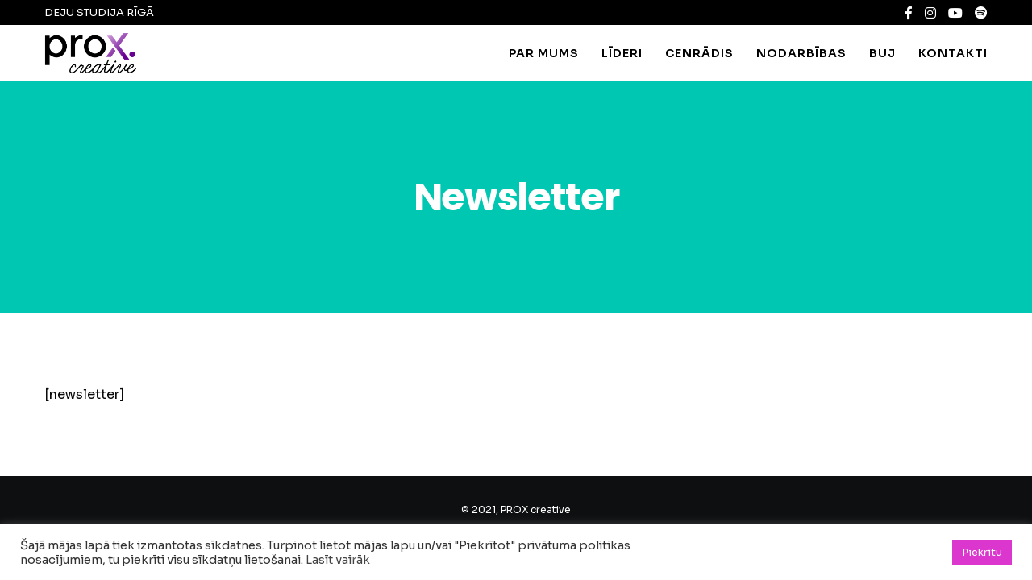

--- FILE ---
content_type: text/html; charset=utf-8
request_url: https://www.google.com/recaptcha/api2/anchor?ar=1&k=6LciQXohAAAAAHY4-1RojB91yN_xzcdOXfR7-02C&co=aHR0cHM6Ly93d3cuZGFuY2Vwcm94LmNvbTo0NDM.&hl=en&v=PoyoqOPhxBO7pBk68S4YbpHZ&size=invisible&anchor-ms=20000&execute-ms=30000&cb=k9nasegelhv8
body_size: 48434
content:
<!DOCTYPE HTML><html dir="ltr" lang="en"><head><meta http-equiv="Content-Type" content="text/html; charset=UTF-8">
<meta http-equiv="X-UA-Compatible" content="IE=edge">
<title>reCAPTCHA</title>
<style type="text/css">
/* cyrillic-ext */
@font-face {
  font-family: 'Roboto';
  font-style: normal;
  font-weight: 400;
  font-stretch: 100%;
  src: url(//fonts.gstatic.com/s/roboto/v48/KFO7CnqEu92Fr1ME7kSn66aGLdTylUAMa3GUBHMdazTgWw.woff2) format('woff2');
  unicode-range: U+0460-052F, U+1C80-1C8A, U+20B4, U+2DE0-2DFF, U+A640-A69F, U+FE2E-FE2F;
}
/* cyrillic */
@font-face {
  font-family: 'Roboto';
  font-style: normal;
  font-weight: 400;
  font-stretch: 100%;
  src: url(//fonts.gstatic.com/s/roboto/v48/KFO7CnqEu92Fr1ME7kSn66aGLdTylUAMa3iUBHMdazTgWw.woff2) format('woff2');
  unicode-range: U+0301, U+0400-045F, U+0490-0491, U+04B0-04B1, U+2116;
}
/* greek-ext */
@font-face {
  font-family: 'Roboto';
  font-style: normal;
  font-weight: 400;
  font-stretch: 100%;
  src: url(//fonts.gstatic.com/s/roboto/v48/KFO7CnqEu92Fr1ME7kSn66aGLdTylUAMa3CUBHMdazTgWw.woff2) format('woff2');
  unicode-range: U+1F00-1FFF;
}
/* greek */
@font-face {
  font-family: 'Roboto';
  font-style: normal;
  font-weight: 400;
  font-stretch: 100%;
  src: url(//fonts.gstatic.com/s/roboto/v48/KFO7CnqEu92Fr1ME7kSn66aGLdTylUAMa3-UBHMdazTgWw.woff2) format('woff2');
  unicode-range: U+0370-0377, U+037A-037F, U+0384-038A, U+038C, U+038E-03A1, U+03A3-03FF;
}
/* math */
@font-face {
  font-family: 'Roboto';
  font-style: normal;
  font-weight: 400;
  font-stretch: 100%;
  src: url(//fonts.gstatic.com/s/roboto/v48/KFO7CnqEu92Fr1ME7kSn66aGLdTylUAMawCUBHMdazTgWw.woff2) format('woff2');
  unicode-range: U+0302-0303, U+0305, U+0307-0308, U+0310, U+0312, U+0315, U+031A, U+0326-0327, U+032C, U+032F-0330, U+0332-0333, U+0338, U+033A, U+0346, U+034D, U+0391-03A1, U+03A3-03A9, U+03B1-03C9, U+03D1, U+03D5-03D6, U+03F0-03F1, U+03F4-03F5, U+2016-2017, U+2034-2038, U+203C, U+2040, U+2043, U+2047, U+2050, U+2057, U+205F, U+2070-2071, U+2074-208E, U+2090-209C, U+20D0-20DC, U+20E1, U+20E5-20EF, U+2100-2112, U+2114-2115, U+2117-2121, U+2123-214F, U+2190, U+2192, U+2194-21AE, U+21B0-21E5, U+21F1-21F2, U+21F4-2211, U+2213-2214, U+2216-22FF, U+2308-230B, U+2310, U+2319, U+231C-2321, U+2336-237A, U+237C, U+2395, U+239B-23B7, U+23D0, U+23DC-23E1, U+2474-2475, U+25AF, U+25B3, U+25B7, U+25BD, U+25C1, U+25CA, U+25CC, U+25FB, U+266D-266F, U+27C0-27FF, U+2900-2AFF, U+2B0E-2B11, U+2B30-2B4C, U+2BFE, U+3030, U+FF5B, U+FF5D, U+1D400-1D7FF, U+1EE00-1EEFF;
}
/* symbols */
@font-face {
  font-family: 'Roboto';
  font-style: normal;
  font-weight: 400;
  font-stretch: 100%;
  src: url(//fonts.gstatic.com/s/roboto/v48/KFO7CnqEu92Fr1ME7kSn66aGLdTylUAMaxKUBHMdazTgWw.woff2) format('woff2');
  unicode-range: U+0001-000C, U+000E-001F, U+007F-009F, U+20DD-20E0, U+20E2-20E4, U+2150-218F, U+2190, U+2192, U+2194-2199, U+21AF, U+21E6-21F0, U+21F3, U+2218-2219, U+2299, U+22C4-22C6, U+2300-243F, U+2440-244A, U+2460-24FF, U+25A0-27BF, U+2800-28FF, U+2921-2922, U+2981, U+29BF, U+29EB, U+2B00-2BFF, U+4DC0-4DFF, U+FFF9-FFFB, U+10140-1018E, U+10190-1019C, U+101A0, U+101D0-101FD, U+102E0-102FB, U+10E60-10E7E, U+1D2C0-1D2D3, U+1D2E0-1D37F, U+1F000-1F0FF, U+1F100-1F1AD, U+1F1E6-1F1FF, U+1F30D-1F30F, U+1F315, U+1F31C, U+1F31E, U+1F320-1F32C, U+1F336, U+1F378, U+1F37D, U+1F382, U+1F393-1F39F, U+1F3A7-1F3A8, U+1F3AC-1F3AF, U+1F3C2, U+1F3C4-1F3C6, U+1F3CA-1F3CE, U+1F3D4-1F3E0, U+1F3ED, U+1F3F1-1F3F3, U+1F3F5-1F3F7, U+1F408, U+1F415, U+1F41F, U+1F426, U+1F43F, U+1F441-1F442, U+1F444, U+1F446-1F449, U+1F44C-1F44E, U+1F453, U+1F46A, U+1F47D, U+1F4A3, U+1F4B0, U+1F4B3, U+1F4B9, U+1F4BB, U+1F4BF, U+1F4C8-1F4CB, U+1F4D6, U+1F4DA, U+1F4DF, U+1F4E3-1F4E6, U+1F4EA-1F4ED, U+1F4F7, U+1F4F9-1F4FB, U+1F4FD-1F4FE, U+1F503, U+1F507-1F50B, U+1F50D, U+1F512-1F513, U+1F53E-1F54A, U+1F54F-1F5FA, U+1F610, U+1F650-1F67F, U+1F687, U+1F68D, U+1F691, U+1F694, U+1F698, U+1F6AD, U+1F6B2, U+1F6B9-1F6BA, U+1F6BC, U+1F6C6-1F6CF, U+1F6D3-1F6D7, U+1F6E0-1F6EA, U+1F6F0-1F6F3, U+1F6F7-1F6FC, U+1F700-1F7FF, U+1F800-1F80B, U+1F810-1F847, U+1F850-1F859, U+1F860-1F887, U+1F890-1F8AD, U+1F8B0-1F8BB, U+1F8C0-1F8C1, U+1F900-1F90B, U+1F93B, U+1F946, U+1F984, U+1F996, U+1F9E9, U+1FA00-1FA6F, U+1FA70-1FA7C, U+1FA80-1FA89, U+1FA8F-1FAC6, U+1FACE-1FADC, U+1FADF-1FAE9, U+1FAF0-1FAF8, U+1FB00-1FBFF;
}
/* vietnamese */
@font-face {
  font-family: 'Roboto';
  font-style: normal;
  font-weight: 400;
  font-stretch: 100%;
  src: url(//fonts.gstatic.com/s/roboto/v48/KFO7CnqEu92Fr1ME7kSn66aGLdTylUAMa3OUBHMdazTgWw.woff2) format('woff2');
  unicode-range: U+0102-0103, U+0110-0111, U+0128-0129, U+0168-0169, U+01A0-01A1, U+01AF-01B0, U+0300-0301, U+0303-0304, U+0308-0309, U+0323, U+0329, U+1EA0-1EF9, U+20AB;
}
/* latin-ext */
@font-face {
  font-family: 'Roboto';
  font-style: normal;
  font-weight: 400;
  font-stretch: 100%;
  src: url(//fonts.gstatic.com/s/roboto/v48/KFO7CnqEu92Fr1ME7kSn66aGLdTylUAMa3KUBHMdazTgWw.woff2) format('woff2');
  unicode-range: U+0100-02BA, U+02BD-02C5, U+02C7-02CC, U+02CE-02D7, U+02DD-02FF, U+0304, U+0308, U+0329, U+1D00-1DBF, U+1E00-1E9F, U+1EF2-1EFF, U+2020, U+20A0-20AB, U+20AD-20C0, U+2113, U+2C60-2C7F, U+A720-A7FF;
}
/* latin */
@font-face {
  font-family: 'Roboto';
  font-style: normal;
  font-weight: 400;
  font-stretch: 100%;
  src: url(//fonts.gstatic.com/s/roboto/v48/KFO7CnqEu92Fr1ME7kSn66aGLdTylUAMa3yUBHMdazQ.woff2) format('woff2');
  unicode-range: U+0000-00FF, U+0131, U+0152-0153, U+02BB-02BC, U+02C6, U+02DA, U+02DC, U+0304, U+0308, U+0329, U+2000-206F, U+20AC, U+2122, U+2191, U+2193, U+2212, U+2215, U+FEFF, U+FFFD;
}
/* cyrillic-ext */
@font-face {
  font-family: 'Roboto';
  font-style: normal;
  font-weight: 500;
  font-stretch: 100%;
  src: url(//fonts.gstatic.com/s/roboto/v48/KFO7CnqEu92Fr1ME7kSn66aGLdTylUAMa3GUBHMdazTgWw.woff2) format('woff2');
  unicode-range: U+0460-052F, U+1C80-1C8A, U+20B4, U+2DE0-2DFF, U+A640-A69F, U+FE2E-FE2F;
}
/* cyrillic */
@font-face {
  font-family: 'Roboto';
  font-style: normal;
  font-weight: 500;
  font-stretch: 100%;
  src: url(//fonts.gstatic.com/s/roboto/v48/KFO7CnqEu92Fr1ME7kSn66aGLdTylUAMa3iUBHMdazTgWw.woff2) format('woff2');
  unicode-range: U+0301, U+0400-045F, U+0490-0491, U+04B0-04B1, U+2116;
}
/* greek-ext */
@font-face {
  font-family: 'Roboto';
  font-style: normal;
  font-weight: 500;
  font-stretch: 100%;
  src: url(//fonts.gstatic.com/s/roboto/v48/KFO7CnqEu92Fr1ME7kSn66aGLdTylUAMa3CUBHMdazTgWw.woff2) format('woff2');
  unicode-range: U+1F00-1FFF;
}
/* greek */
@font-face {
  font-family: 'Roboto';
  font-style: normal;
  font-weight: 500;
  font-stretch: 100%;
  src: url(//fonts.gstatic.com/s/roboto/v48/KFO7CnqEu92Fr1ME7kSn66aGLdTylUAMa3-UBHMdazTgWw.woff2) format('woff2');
  unicode-range: U+0370-0377, U+037A-037F, U+0384-038A, U+038C, U+038E-03A1, U+03A3-03FF;
}
/* math */
@font-face {
  font-family: 'Roboto';
  font-style: normal;
  font-weight: 500;
  font-stretch: 100%;
  src: url(//fonts.gstatic.com/s/roboto/v48/KFO7CnqEu92Fr1ME7kSn66aGLdTylUAMawCUBHMdazTgWw.woff2) format('woff2');
  unicode-range: U+0302-0303, U+0305, U+0307-0308, U+0310, U+0312, U+0315, U+031A, U+0326-0327, U+032C, U+032F-0330, U+0332-0333, U+0338, U+033A, U+0346, U+034D, U+0391-03A1, U+03A3-03A9, U+03B1-03C9, U+03D1, U+03D5-03D6, U+03F0-03F1, U+03F4-03F5, U+2016-2017, U+2034-2038, U+203C, U+2040, U+2043, U+2047, U+2050, U+2057, U+205F, U+2070-2071, U+2074-208E, U+2090-209C, U+20D0-20DC, U+20E1, U+20E5-20EF, U+2100-2112, U+2114-2115, U+2117-2121, U+2123-214F, U+2190, U+2192, U+2194-21AE, U+21B0-21E5, U+21F1-21F2, U+21F4-2211, U+2213-2214, U+2216-22FF, U+2308-230B, U+2310, U+2319, U+231C-2321, U+2336-237A, U+237C, U+2395, U+239B-23B7, U+23D0, U+23DC-23E1, U+2474-2475, U+25AF, U+25B3, U+25B7, U+25BD, U+25C1, U+25CA, U+25CC, U+25FB, U+266D-266F, U+27C0-27FF, U+2900-2AFF, U+2B0E-2B11, U+2B30-2B4C, U+2BFE, U+3030, U+FF5B, U+FF5D, U+1D400-1D7FF, U+1EE00-1EEFF;
}
/* symbols */
@font-face {
  font-family: 'Roboto';
  font-style: normal;
  font-weight: 500;
  font-stretch: 100%;
  src: url(//fonts.gstatic.com/s/roboto/v48/KFO7CnqEu92Fr1ME7kSn66aGLdTylUAMaxKUBHMdazTgWw.woff2) format('woff2');
  unicode-range: U+0001-000C, U+000E-001F, U+007F-009F, U+20DD-20E0, U+20E2-20E4, U+2150-218F, U+2190, U+2192, U+2194-2199, U+21AF, U+21E6-21F0, U+21F3, U+2218-2219, U+2299, U+22C4-22C6, U+2300-243F, U+2440-244A, U+2460-24FF, U+25A0-27BF, U+2800-28FF, U+2921-2922, U+2981, U+29BF, U+29EB, U+2B00-2BFF, U+4DC0-4DFF, U+FFF9-FFFB, U+10140-1018E, U+10190-1019C, U+101A0, U+101D0-101FD, U+102E0-102FB, U+10E60-10E7E, U+1D2C0-1D2D3, U+1D2E0-1D37F, U+1F000-1F0FF, U+1F100-1F1AD, U+1F1E6-1F1FF, U+1F30D-1F30F, U+1F315, U+1F31C, U+1F31E, U+1F320-1F32C, U+1F336, U+1F378, U+1F37D, U+1F382, U+1F393-1F39F, U+1F3A7-1F3A8, U+1F3AC-1F3AF, U+1F3C2, U+1F3C4-1F3C6, U+1F3CA-1F3CE, U+1F3D4-1F3E0, U+1F3ED, U+1F3F1-1F3F3, U+1F3F5-1F3F7, U+1F408, U+1F415, U+1F41F, U+1F426, U+1F43F, U+1F441-1F442, U+1F444, U+1F446-1F449, U+1F44C-1F44E, U+1F453, U+1F46A, U+1F47D, U+1F4A3, U+1F4B0, U+1F4B3, U+1F4B9, U+1F4BB, U+1F4BF, U+1F4C8-1F4CB, U+1F4D6, U+1F4DA, U+1F4DF, U+1F4E3-1F4E6, U+1F4EA-1F4ED, U+1F4F7, U+1F4F9-1F4FB, U+1F4FD-1F4FE, U+1F503, U+1F507-1F50B, U+1F50D, U+1F512-1F513, U+1F53E-1F54A, U+1F54F-1F5FA, U+1F610, U+1F650-1F67F, U+1F687, U+1F68D, U+1F691, U+1F694, U+1F698, U+1F6AD, U+1F6B2, U+1F6B9-1F6BA, U+1F6BC, U+1F6C6-1F6CF, U+1F6D3-1F6D7, U+1F6E0-1F6EA, U+1F6F0-1F6F3, U+1F6F7-1F6FC, U+1F700-1F7FF, U+1F800-1F80B, U+1F810-1F847, U+1F850-1F859, U+1F860-1F887, U+1F890-1F8AD, U+1F8B0-1F8BB, U+1F8C0-1F8C1, U+1F900-1F90B, U+1F93B, U+1F946, U+1F984, U+1F996, U+1F9E9, U+1FA00-1FA6F, U+1FA70-1FA7C, U+1FA80-1FA89, U+1FA8F-1FAC6, U+1FACE-1FADC, U+1FADF-1FAE9, U+1FAF0-1FAF8, U+1FB00-1FBFF;
}
/* vietnamese */
@font-face {
  font-family: 'Roboto';
  font-style: normal;
  font-weight: 500;
  font-stretch: 100%;
  src: url(//fonts.gstatic.com/s/roboto/v48/KFO7CnqEu92Fr1ME7kSn66aGLdTylUAMa3OUBHMdazTgWw.woff2) format('woff2');
  unicode-range: U+0102-0103, U+0110-0111, U+0128-0129, U+0168-0169, U+01A0-01A1, U+01AF-01B0, U+0300-0301, U+0303-0304, U+0308-0309, U+0323, U+0329, U+1EA0-1EF9, U+20AB;
}
/* latin-ext */
@font-face {
  font-family: 'Roboto';
  font-style: normal;
  font-weight: 500;
  font-stretch: 100%;
  src: url(//fonts.gstatic.com/s/roboto/v48/KFO7CnqEu92Fr1ME7kSn66aGLdTylUAMa3KUBHMdazTgWw.woff2) format('woff2');
  unicode-range: U+0100-02BA, U+02BD-02C5, U+02C7-02CC, U+02CE-02D7, U+02DD-02FF, U+0304, U+0308, U+0329, U+1D00-1DBF, U+1E00-1E9F, U+1EF2-1EFF, U+2020, U+20A0-20AB, U+20AD-20C0, U+2113, U+2C60-2C7F, U+A720-A7FF;
}
/* latin */
@font-face {
  font-family: 'Roboto';
  font-style: normal;
  font-weight: 500;
  font-stretch: 100%;
  src: url(//fonts.gstatic.com/s/roboto/v48/KFO7CnqEu92Fr1ME7kSn66aGLdTylUAMa3yUBHMdazQ.woff2) format('woff2');
  unicode-range: U+0000-00FF, U+0131, U+0152-0153, U+02BB-02BC, U+02C6, U+02DA, U+02DC, U+0304, U+0308, U+0329, U+2000-206F, U+20AC, U+2122, U+2191, U+2193, U+2212, U+2215, U+FEFF, U+FFFD;
}
/* cyrillic-ext */
@font-face {
  font-family: 'Roboto';
  font-style: normal;
  font-weight: 900;
  font-stretch: 100%;
  src: url(//fonts.gstatic.com/s/roboto/v48/KFO7CnqEu92Fr1ME7kSn66aGLdTylUAMa3GUBHMdazTgWw.woff2) format('woff2');
  unicode-range: U+0460-052F, U+1C80-1C8A, U+20B4, U+2DE0-2DFF, U+A640-A69F, U+FE2E-FE2F;
}
/* cyrillic */
@font-face {
  font-family: 'Roboto';
  font-style: normal;
  font-weight: 900;
  font-stretch: 100%;
  src: url(//fonts.gstatic.com/s/roboto/v48/KFO7CnqEu92Fr1ME7kSn66aGLdTylUAMa3iUBHMdazTgWw.woff2) format('woff2');
  unicode-range: U+0301, U+0400-045F, U+0490-0491, U+04B0-04B1, U+2116;
}
/* greek-ext */
@font-face {
  font-family: 'Roboto';
  font-style: normal;
  font-weight: 900;
  font-stretch: 100%;
  src: url(//fonts.gstatic.com/s/roboto/v48/KFO7CnqEu92Fr1ME7kSn66aGLdTylUAMa3CUBHMdazTgWw.woff2) format('woff2');
  unicode-range: U+1F00-1FFF;
}
/* greek */
@font-face {
  font-family: 'Roboto';
  font-style: normal;
  font-weight: 900;
  font-stretch: 100%;
  src: url(//fonts.gstatic.com/s/roboto/v48/KFO7CnqEu92Fr1ME7kSn66aGLdTylUAMa3-UBHMdazTgWw.woff2) format('woff2');
  unicode-range: U+0370-0377, U+037A-037F, U+0384-038A, U+038C, U+038E-03A1, U+03A3-03FF;
}
/* math */
@font-face {
  font-family: 'Roboto';
  font-style: normal;
  font-weight: 900;
  font-stretch: 100%;
  src: url(//fonts.gstatic.com/s/roboto/v48/KFO7CnqEu92Fr1ME7kSn66aGLdTylUAMawCUBHMdazTgWw.woff2) format('woff2');
  unicode-range: U+0302-0303, U+0305, U+0307-0308, U+0310, U+0312, U+0315, U+031A, U+0326-0327, U+032C, U+032F-0330, U+0332-0333, U+0338, U+033A, U+0346, U+034D, U+0391-03A1, U+03A3-03A9, U+03B1-03C9, U+03D1, U+03D5-03D6, U+03F0-03F1, U+03F4-03F5, U+2016-2017, U+2034-2038, U+203C, U+2040, U+2043, U+2047, U+2050, U+2057, U+205F, U+2070-2071, U+2074-208E, U+2090-209C, U+20D0-20DC, U+20E1, U+20E5-20EF, U+2100-2112, U+2114-2115, U+2117-2121, U+2123-214F, U+2190, U+2192, U+2194-21AE, U+21B0-21E5, U+21F1-21F2, U+21F4-2211, U+2213-2214, U+2216-22FF, U+2308-230B, U+2310, U+2319, U+231C-2321, U+2336-237A, U+237C, U+2395, U+239B-23B7, U+23D0, U+23DC-23E1, U+2474-2475, U+25AF, U+25B3, U+25B7, U+25BD, U+25C1, U+25CA, U+25CC, U+25FB, U+266D-266F, U+27C0-27FF, U+2900-2AFF, U+2B0E-2B11, U+2B30-2B4C, U+2BFE, U+3030, U+FF5B, U+FF5D, U+1D400-1D7FF, U+1EE00-1EEFF;
}
/* symbols */
@font-face {
  font-family: 'Roboto';
  font-style: normal;
  font-weight: 900;
  font-stretch: 100%;
  src: url(//fonts.gstatic.com/s/roboto/v48/KFO7CnqEu92Fr1ME7kSn66aGLdTylUAMaxKUBHMdazTgWw.woff2) format('woff2');
  unicode-range: U+0001-000C, U+000E-001F, U+007F-009F, U+20DD-20E0, U+20E2-20E4, U+2150-218F, U+2190, U+2192, U+2194-2199, U+21AF, U+21E6-21F0, U+21F3, U+2218-2219, U+2299, U+22C4-22C6, U+2300-243F, U+2440-244A, U+2460-24FF, U+25A0-27BF, U+2800-28FF, U+2921-2922, U+2981, U+29BF, U+29EB, U+2B00-2BFF, U+4DC0-4DFF, U+FFF9-FFFB, U+10140-1018E, U+10190-1019C, U+101A0, U+101D0-101FD, U+102E0-102FB, U+10E60-10E7E, U+1D2C0-1D2D3, U+1D2E0-1D37F, U+1F000-1F0FF, U+1F100-1F1AD, U+1F1E6-1F1FF, U+1F30D-1F30F, U+1F315, U+1F31C, U+1F31E, U+1F320-1F32C, U+1F336, U+1F378, U+1F37D, U+1F382, U+1F393-1F39F, U+1F3A7-1F3A8, U+1F3AC-1F3AF, U+1F3C2, U+1F3C4-1F3C6, U+1F3CA-1F3CE, U+1F3D4-1F3E0, U+1F3ED, U+1F3F1-1F3F3, U+1F3F5-1F3F7, U+1F408, U+1F415, U+1F41F, U+1F426, U+1F43F, U+1F441-1F442, U+1F444, U+1F446-1F449, U+1F44C-1F44E, U+1F453, U+1F46A, U+1F47D, U+1F4A3, U+1F4B0, U+1F4B3, U+1F4B9, U+1F4BB, U+1F4BF, U+1F4C8-1F4CB, U+1F4D6, U+1F4DA, U+1F4DF, U+1F4E3-1F4E6, U+1F4EA-1F4ED, U+1F4F7, U+1F4F9-1F4FB, U+1F4FD-1F4FE, U+1F503, U+1F507-1F50B, U+1F50D, U+1F512-1F513, U+1F53E-1F54A, U+1F54F-1F5FA, U+1F610, U+1F650-1F67F, U+1F687, U+1F68D, U+1F691, U+1F694, U+1F698, U+1F6AD, U+1F6B2, U+1F6B9-1F6BA, U+1F6BC, U+1F6C6-1F6CF, U+1F6D3-1F6D7, U+1F6E0-1F6EA, U+1F6F0-1F6F3, U+1F6F7-1F6FC, U+1F700-1F7FF, U+1F800-1F80B, U+1F810-1F847, U+1F850-1F859, U+1F860-1F887, U+1F890-1F8AD, U+1F8B0-1F8BB, U+1F8C0-1F8C1, U+1F900-1F90B, U+1F93B, U+1F946, U+1F984, U+1F996, U+1F9E9, U+1FA00-1FA6F, U+1FA70-1FA7C, U+1FA80-1FA89, U+1FA8F-1FAC6, U+1FACE-1FADC, U+1FADF-1FAE9, U+1FAF0-1FAF8, U+1FB00-1FBFF;
}
/* vietnamese */
@font-face {
  font-family: 'Roboto';
  font-style: normal;
  font-weight: 900;
  font-stretch: 100%;
  src: url(//fonts.gstatic.com/s/roboto/v48/KFO7CnqEu92Fr1ME7kSn66aGLdTylUAMa3OUBHMdazTgWw.woff2) format('woff2');
  unicode-range: U+0102-0103, U+0110-0111, U+0128-0129, U+0168-0169, U+01A0-01A1, U+01AF-01B0, U+0300-0301, U+0303-0304, U+0308-0309, U+0323, U+0329, U+1EA0-1EF9, U+20AB;
}
/* latin-ext */
@font-face {
  font-family: 'Roboto';
  font-style: normal;
  font-weight: 900;
  font-stretch: 100%;
  src: url(//fonts.gstatic.com/s/roboto/v48/KFO7CnqEu92Fr1ME7kSn66aGLdTylUAMa3KUBHMdazTgWw.woff2) format('woff2');
  unicode-range: U+0100-02BA, U+02BD-02C5, U+02C7-02CC, U+02CE-02D7, U+02DD-02FF, U+0304, U+0308, U+0329, U+1D00-1DBF, U+1E00-1E9F, U+1EF2-1EFF, U+2020, U+20A0-20AB, U+20AD-20C0, U+2113, U+2C60-2C7F, U+A720-A7FF;
}
/* latin */
@font-face {
  font-family: 'Roboto';
  font-style: normal;
  font-weight: 900;
  font-stretch: 100%;
  src: url(//fonts.gstatic.com/s/roboto/v48/KFO7CnqEu92Fr1ME7kSn66aGLdTylUAMa3yUBHMdazQ.woff2) format('woff2');
  unicode-range: U+0000-00FF, U+0131, U+0152-0153, U+02BB-02BC, U+02C6, U+02DA, U+02DC, U+0304, U+0308, U+0329, U+2000-206F, U+20AC, U+2122, U+2191, U+2193, U+2212, U+2215, U+FEFF, U+FFFD;
}

</style>
<link rel="stylesheet" type="text/css" href="https://www.gstatic.com/recaptcha/releases/PoyoqOPhxBO7pBk68S4YbpHZ/styles__ltr.css">
<script nonce="tf48AT9Nc2eKz7veaqtFIQ" type="text/javascript">window['__recaptcha_api'] = 'https://www.google.com/recaptcha/api2/';</script>
<script type="text/javascript" src="https://www.gstatic.com/recaptcha/releases/PoyoqOPhxBO7pBk68S4YbpHZ/recaptcha__en.js" nonce="tf48AT9Nc2eKz7veaqtFIQ">
      
    </script></head>
<body><div id="rc-anchor-alert" class="rc-anchor-alert"></div>
<input type="hidden" id="recaptcha-token" value="[base64]">
<script type="text/javascript" nonce="tf48AT9Nc2eKz7veaqtFIQ">
      recaptcha.anchor.Main.init("[\x22ainput\x22,[\x22bgdata\x22,\x22\x22,\[base64]/[base64]/[base64]/[base64]/[base64]/UltsKytdPUU6KEU8MjA0OD9SW2wrK109RT4+NnwxOTI6KChFJjY0NTEyKT09NTUyOTYmJk0rMTxjLmxlbmd0aCYmKGMuY2hhckNvZGVBdChNKzEpJjY0NTEyKT09NTYzMjA/[base64]/[base64]/[base64]/[base64]/[base64]/[base64]/[base64]\x22,\[base64]\\u003d\x22,\x22J8K3HDcrY3szMjstwrDDl3TDtg/CuMOmw6EvwoI2w6zDisKNw61sRMOswqvDu8OECCTCnmbDqsK1wqA8wqYOw4Q/MF7CtWBZw50OfyXCosOpEsO+SHnCul4iIMOawr8RdW8/HcODw4bCug8vwobDosKsw4vDjMO3NxtWX8KSwrzCssOkZD/Cg8OEw5PChCfCgcOywqHCtsKewqJVPhTClsKGUcO3eiLCq8KgwrPClj8OwonDl1wZwrrCswwVwq/CoMKlwoxcw6QVwp3DmcKdSsOewo3DqidYw6sqwr93w5LDqcKtw6ktw7JjKsOaJCzDs0/DosOow7MBw7gQw5wSw4ofTSxFA8KUIsKbwpU7IF7DpxXDicOVQ181EsK+E0xmw4sjw6vDicOqw4DCk8K0BMKFXsOKX0rDl8K2J8Kiw7LCncOSDsOfwqXCl2TDk2/DrTHDuio5LsKIB8O1XwfDgcKLLWYbw4zCnC7CjmkEwq/DvMKcw7Awwq3CuMOLKcKKNMKkEsOGwrMIKz7CqUtHYg7CssOGahEjL8KDwosZwqMlQcOZw5pXw71awpJTVcOCAcK8w7NvVTZuw6FHwoHCucOAW8OjZSXCtMOUw5dyw7/DjcKPYsO9w5PDq8ORwp4+w77Ck8O/BEXDpmwzwqPDhMOHZ2JYScOYC2/DocKewqh2w6vDjMOTwq4GwqTDtFdCw7FgwrcFwqsaSz7CiWnCj2DClFzCqMOIdELCik9RbsK5eCPCjsOWw7AJDDtxYXl8LMOUw7DCkMOGLnjDij4PGk4MYHLCixlLUhcvXQUHQcKUPn3DncO3IMKcwo/DjcKsWE8+RRjCpMOYdcKvw4/Dtk3DgUPDpcOfwrHCjT9YPMKzwqfCgijCsHfCqsKVwrLDmsOKV0lrMHrDiEUbVj9EI8OCwprCq3hxeVZzcBvCvcKccsO5fMOWP8KMP8OjwpRAKgXDusOkHVTDnMKFw5gCBcO/w5d4wpLCpndKwrnDulU4LsOubsOddsOgWlfCu2/Dpytlwq/DuR/CqV8yFVPDkcK2OcOhcS/DrEdqKcKVwrZsMgnCizxLw5pyw6DCncO5wrRTXWzCvh/CvSg3w63Dkj0BwoXDm19nwp/[base64]/DpMKYwphqwpk5wrjCogHCu8ORVsKbw7EvXhc9JcONwoUIw4DCgMOTwqdoJ8KfIMOVH0TDvcKOw5/[base64]/Ch8Kjw7HCmsOWY8KBw5Agwp3ClMKXMmAOZQc9GsKiwrrCgUXDrmPCghprwp48wofCoMOeJ8KtGgHCr10+YMOnwoDCsRxqa1w9wqfCvjpXwoBGZXLDvj3CkmceD8OAw5DDt8KBw5IBU3HDlsO3wqzCqsO/EsOQYsOLYMK/w6vDgATDjyXDmcOwIMK2BDXDoAJAFsO6wo0lEMOSwqMYDMKxw4oMwrltP8K0wqHDicK1YQ98w5HDoMKZLQ/CgmPCqMOGJSrDhCsQBSxIw5HCjGvDqAzDgWQmcWnDjQjDi2p6bi4Vw4bDqsOHbmHDhEFOFTN1ecOAwq/DqRBHw7cww6kBw5EiwqDCjcKTNWnDucOFwo1wwr/DsEgGw58IHnQsak/CqEjCpl1+w4cPR8O5IFEowqHCk8KOwonDhAtRAMOZw4xNV30qwqfCp8K7wrrDhMOEwpjCgMO/w4DCpsKYbGtjwpXDjzFxfRHCv8O+JsKnwoTDpMOww7kVw7nCmMKRw6DCmMKLGTnCsylSwozCsELDtR7DqMO+w5hJUMK1ZMOAIhLChlQaw4PClMK/wqd5w6nCjsKgwqDDvBIYAcOCw6bCjsKTw5JjeMOHXn3CkMOzIznDsMKlcMK5QEJ/Wl1ow5EnelJaScK+b8Kew73DqsKlw5cSC8K7SMKhHxYBNcKAw7DDlkTDtWHDqyrCqHg/RcKTVsOvwoNRwogpw65YBATDhMKQSSfCmMKKf8Khw558w6VrG8KCw7HCkMOVwqrDvjnDjMOIw67CgMKqfk/CvHUrVsKJwpLDhsKTwpF0ByoSDTrCnw1OwoPCqUIJw67CmMOEw5TCh8OswqzDs1jDtsOVw57DqkPCpHbCtsKhNgpvwplrZ3rChsOLw6zCiHXDr3fDmMOPHCBNwocWw7QObgslSlkIWRRbJsKPF8ORG8KJwrLClRfChsOuw4dWRA1TDnnCr18Jw4/[base64]/Cr8OBw54kwqXDl8OrRcKaw4JPwqzCuzUwFcOYw4A+w47CpmDCvlrDqy1PwrZRaG/Ci3TDsiUxwr3Dm8KTTC9Uw4tuD2zCssOpw6jCuRHDgxvDvQvCnMOAwo1vwqM2w5PCryfCp8KtdMK3w5gNIlF2w6YJwpwNVEh3TcKEw55mwqbCuR8bwpLDuFDCh1/ChStLw5rCuMKew7/Ch1Akw5U8w5pXOMO7wo/CnMOawpfCn8KjbUMHwrbChcK3bhLDi8Oiw44Uw6PDp8Kcw7x+cFDDjcORPQHChcKvwr90azRtw71bMcO6w5/CtcOUKnIJwr4zUsOSwrtUJyhfw7lpSn3Dj8O6Vh/DozUxcMO4wqzCgMORw6jDisOaw5tWw7nDjMKOwpJow4vDo8Omw53CvcOVYUsbw6DCosKiw67DrQFMHz1hw4DDiMOiEW3CrlXDusO1ViLCo8KAe8KiwoDDk8Odw6/[base64]/DuBIIwo1bw6svwqzCncKJwoogQMKWYTXCly3CqDzCgwbDi38ww5jDscKqYTEaw5cDP8Orw5UhIMOVAX0kRsKrPsKGTcOSwo7CqlrChm4RMsOyOzbCpMKtwpnDujVDwrp7IMKmPcOAw7nDuB5yw5fCuHBYwrPCu8K8wrfDk8OTwrLChFrCkCZfw4jCvg/CvsK+DkkGw5vDjMKGIFDCm8Ksw7c7VGTDjnjCgsK/wpTDkTNlwrbDsDLClMO1wpQowqMXw5fDviwOFMKLw6zDi3oBM8OaOsK/JE3DgsO3cW/ChMKRw6dowp8oF0LCn8ODwod8QcOxwrB8bcO3WMO9KcOFIjNXw6gbwp4Zw7bDrXrDkT/CrMOdw4TCt8KsacKRwrDDpgTDtcO/XsOBSXY1DDlENMKDwqDCoikvw4TCrFjChSLChEFRwrrDvMKcw7AwOXYiw6zCj1zDnMOReEIow6B5UsKfwr0Yw7Bxw5TDukjDi1B+woM5wrUxwpvDnMKMwoHDlsKCwrsnN8ORw6bCpRHCmcO/E27DpmvCtcK8QhjCrcKrOVzDhsOiw44VMDRFwp/Djk9vVcOcVsOdw5rCvD3CmcOmacOHwrnDpSN5LCLCnw3DhsKEwrRcwqPCgcOcwo3DrCbDtsKvw5jCkTY2wrvCpwPDlcOUMAETWhDDv8OKIwTDs8KNwqByw5fCu2wxw75ww4vCuQnCvMOYw6LCgcOKG8KWAsOtK8OXMsKbw50IdcOxw5/DnWhPTMOaE8KgfsKJGcODHCPChsK8wr0CfCHCjCzDu8Oow5TDkRsdwqdfwqvDrzTCq0RQwp7Di8Kww6jCg0t4w5MYD8KpMsODw4QFU8KIKVYBw47Cmh3DlMKew5Q5LsKoKwg0wpAYw6AMHDfDtS0Hw6IIw4RVw4/Cqn3CvlJBw5nDkjd6CGjCj1hPwrXCoxbDmnHDiMKHbUQpw4TCiyzDtjHDmMO3w5XDiMK/[base64]/K8OxA2jDhEp/B8KoFCYcwrrCqcOMY8OyFSENw7d8O8KaEMKBwrdbwrrCicKFdiMiw4EAwovCmhTCocOkfsOKIRnDiMOrwpxLw6sGw5/Ds2TDghZ3w5gEMD7DuhE1NsOVwprDv3Yfw5PCtMOjdhtzw6zCs8OkwpjDucOFXD57wp4Tw4LCiRA+QjvDuRrDvsOkwrLCqj5/[base64]/DvcOJwrEnw5xcw4fChcOSdQfDpzbCjMOIV2lQwqNJCC7DnMOwMMOjw6N7w4hlw4/[base64]/Dvkx/ZcO7NcOUwp7CgV/CgcO6RMOhGhDCrcK6KMKxw5w/f3sTe8K3ZMOCw4LCicOwwqg2SsKDT8Oow552w6HDgcKkPkLCkRM4w5RCCXZ3w7/DlzjCt8OITkMswqkjC0jDqcObwo7CocKowobCt8K/wo7DmAgPw63Cpi7CpcK0wr9FSinDusKZwoXCocK9w6FgwqvCs08bCzrCmwzDoEB9SW7DgHkjwq/CrVEMN8OUXGdhc8OcwoHDgMO4wrHDmV0UGsKPAMK3JcO/[base64]/w6PDn8ODw7N6GmHDpMKvw4tWwpglwpHCqQxNw4JEwp7DjVh8wphcE1jCmMKKwpk8MHxTwozCisO4D0NXKcOaw5YYw4hbLwxBcMO+wqkDJXFhQDknwr1YfsOFw6xJwocpw5zCocOYwppRMsKKbDTDqMOCw5vCncKVw4ZrNMOveMO/w77CmRJqIcOXw6vDmsKFwodewp/DlT0kSMKvZX82FMOGwpw8HcOje8O/BUHDpnBbPcOrSxvDncOoI3XCtcKCw5nDp8KKGMO8wofDk1rCtsO/w5fDoxXDhG7CqsO6EcOCw7QSSwp2wqscEjsrw5rChcOOw5nDqMKawoLDqcKKwq8BQsKowpjCrMKgw4hibwPDtyUFKllmw5kIw4saw7LCu2bCplVAK1PDh8KcQX/CtAHDk8OoHhXCncK2w7vCh8KFfWJgASEvHsKLwpEECCPCrkR/w7HCnllYw4EAwprDjsOGMsOhw6rDq8KyXGTChMOlAcOOwrV/wpjDgMKKEn7Dim0Ew47DrkoNQ8KDYG9Ww6PCncOYw43DusKDImjDvxZ4CcO/E8OuYcOfw4d+QR3Dp8OPwr7Dj8O8woLCs8Ktw6kDHsKIw5PDmMOSVjTCvcKsY8OhwrFwwqPCosORwrF1E8KsZsK/w6VTwpPCnMKGOSXDlsKhwqXDuCoew5QGQcOrw6dke3vCncKkOlcdw4HCmFliwpTColbCkx/DixLCqxdCwqDDusKZwp7CucOdwoMMRcO0esOxb8KaGWHDssK3JQZZwonCn0ZrwqRZC3gfGGIAw7rChcO6wpvCp8KQwrYNwoY3XRVswqRuLU7CsMOEw7zCmMONw4/DshrDknwpw5/CpsOLB8ONRx/[base64]/[base64]/[base64]/[base64]/KMKmwrDCksKxw6BBw55rw7Y/woAVGsOqwodVESjCq2Qzw43DmTPChMOxwo0FGEPCkmZDwqRGwqYQIMOET8OhwqF5woV7w5lvwqsXUU/[base64]/DjsKpw45pL8K5IsKYWsKST1TChcObTA1BcQg0w65mwrTCh8OBwr8aw5rCgQk6w5bCuMOewo/ClMOxwr/CgsOxAsKMD8KuZGA9DsOZHsKyNcKPwqcEwoV7EwEocsKaw4tvTsOow7rDjMORw7oEHxTCucOFUsOIwqPDsW/CgDQPwooLwpBtwqgdOcOYX8KWw6U+XEPCsHDCqVbCvMOnER9LTxczw67DtgdGBcKawpJ4woEcw5XDvkPDt8K2A8KPXsKHB8KDwpIvwqgmbHs0GWhawpkew581w50xNwfDh8OsLMOhw4Z8w5bCkcKZw4bDqWpOwpLDnsKlYsK5w5LCgcOqNyjCnWTDvsO5wo/[base64]/I8K/wo1iMnfCjMKVf8K2WsKcY1Q0wrMbw7IvQMKkwoDCisK/[base64]/DvsK0UQ7DrBbCtSDCncOuJ8OvT8K1IcOBT8O6LsKCKCx7WxPCsMO8DMO4wo9RKRAEWMO2woBgOsO0J8OwSMK7wrPDoMOowpIIR8OtEnTCjwHCpXzCrH/DvxRtwpZRZW45D8KXwrzDqiTDqDAnwpTCj1/CocK0fsKHwoZfwrrDjcKswpwowqLCtMKcw5xVw5dywq3CiMOfw5zClhDDsjzCvsOSexHCqcKFEcOOwq/[base64]/DuT7DlUg8dwnCjcObwoM+woRSwrDCslLCucO7RMO9wq49MMOnKcKCw4XDkWoQAcObc2LCpTLDqyoEHMOiw7XCr0QsbsKHwoBPKMOFXRfCvcKIM8KpV8O/[base64]/[base64]/CuxpYw6NEWMOgwqAzcsOww5TCpWB5wocdw7JcwoA6wojCsUHCl8KZHwvCuWLDkMOfC0zCucKwYz7CmcOtdx0Dw5DCqiXCpcORV8KFWhnCtMONw4PDu8KHwojDhGxCLSZdRMKkTHhIw79NXsOIwpFPF3Rpw6/DowZLBThtw67DqsO1G8Ogw4lEw5wyw7Vuwr3DkF5NIC4RNWgpLnTDusO1TWlRK0rDrDPDjj3DvsKIYHtSZxMDecKHw57DgWFdfDxpw4rCosOCEMO0wrogdsO6eXoOPQDCnMKvVxPClwg6QsKYwqjDgMKkHMKhWsO9NwjCscOAwr/DsGLDq2RMF8Krwr3DqsOCw7VEw4Ydw53CvU/Di2pOCsOKwoHCs8KjBi9VasKbw51VwqvDmlTCl8KETl0Kw4ctwpVpTcKGbwkSYMOEZcOhw6XCgjxNwq98woHDmmZdwqx5w7zDhcKJfcOSw4DDlCU/[base64]/wpjCjMOswqU2ZA7Cu8KVw7oVw6PCu8ORAsOuXSlXwr/CmcOJw6FlwqjChFvDgzIadMKswrNmN0ofNMOXd8Orwo/Dq8Knw6LDncK9w7RKwpzCq8OjEsOiAMODTznCpMO2wpNNwroUwpgsTgDCoCvCqAxOE8O6C17DusKCCsKjYHXDhcOFFMO5BVzDnsK7JgjDtkvCrcK/[base64]/[base64]/[base64]/CnxR/[base64]/[base64]/Dh8Ozf18jw77CpADCncOlRgzDocOWOMK4wqfCqD/DlcOxDMOwJU3Ds1howpXDm8KhTsOiwqTCk8ORw7vDqRVPw6LCrjxRwpkOwqxEwqDCp8O3IT/Dgwt+WRBUbgNBbsOWwpUXW8OOw7h4wrTDp8OaEMOEwoVBHztbw6lBP0oXw4YuasOPDx4Wwp7DncKpwoU5VsOzOsOfw5jCm8Ofwo1UwoTDs8KJHsKUwp7DpV/[base64]/fF5aDsOjGsOiwonCvEnDj8KpU0LCs8OnQyjDiMOaagEzwoNmwroKwp3DlnvCq8Ohw50QUsOQL8O/G8K9e8OpZcO0Z8KTCcKfwrc0w5w9woYwwopHRMK3Rl7DocK+MXUheRoGOsOhW8KeN8O2wplnQEzCni/CslXDmcK/w6tiSkvCr8KbwoLDocOTwrPDosO7w4FTZsKrB0kAwqzChcOPaFbCuFNvNsKbGWXCpcKiwrJZSsK+wrt2woPDksKsPUs4w4rCtcO8MR42w5TCll7DiUDCsMKHC8OvDiIQw5HDh37DpSTCrBw+w7ZfFMOYwq/DkDNHw7ZUwq4lGMOuw4ETQizCvz7CiMKjwrJQccKLw7dBwrZDw7xdwqpSwqMlwpzCo8KXFgTCsGBIw54OwpPDmWnDnW50w5NEwoBLwqwow5/DnnoTL8OvBsOUw6fCm8K3w7J7woLCosOtwqDDvnx1wrwIw6fCvTjDpizDlwfCt1bCtcOAw4/DqcOdHHRrwqEFwprCnn/ChMKdw6PDmRsEflnDosOiVVE6BMKHVQcRwpzDvh/CusKvL1jCl8OKEMORw5LCtMOhw6TDncKlwobCt0pew7oqIcKrw5cmwplhwp7Cll3Dk8O4XhHCs8OTWyjDhsOGUU9kAsO4T8KwwoPCjMOvw7HDvW4jNF7Dg8KJwpFdw4TDt2rCu8Kcw63DgMK3wo8xw7vDvMK+WyPCkywHERnDihBEw7NHHw7DpA/CiMKufBrDu8Kawq8vLiRBPMOqMMKxw73DpMKXwqHCmlQHRG7DlMO5KcKjwpZfeVLCr8KZwqnDkwIrHjTCpsOJVMKhwq/CjGtqwqxYwqbCnMOwbMOuw6/CmFzDkx0+w6/DmD5mwrvDu8KJwpnCo8K6GcObwrHComzCgk7DhU10w4HDtlbCtcKOAF4qQcOGw7LDsw5DCzHDtcOhIsKawo7DvwTDscOvccO0UXoPZcOTTMOabhpvc8OsIsONwq/DmcKgw5bDkxpjw4xhw43DtMOSKMKXXcKlA8OgFMK5YsOqw5LCoFDClG7Ct3t4EcORw7HCncOrw7nDlcKiYMKewoXDmxNmCnDCo3rDnhF1WsKUw6XDtjDCtlAZPsOQwo9BwpVpWizCjlQwQ8KEw5/Dn8Ouw5h0asKeGMK9w717woADwqDDgMKYwrdYGxHCjMKcwohTwrgQH8K8ScKBw5/DijcJVcOAP8KMw7rDqMOfahEzwpDDvSXCui3CsR45EkEcTQDDicOQRAwRwpjDs3DCgVzDq8Kgwr7DrMO3UT3CjiPCohFXTE3Cl1TCugjCgsOpShrDhcK7wrnDiEB7wpYCw4LClUnCq8KEEsKwwojDt8OlwqbCvCZhw6HDoAR+w5zCrsO7woTCgUh/[base64]/[base64]/DpxLDtnB/EVQWw7LCiwV7wr9mwpNRw6djP8KawrvDtmbDnMOMw4LDo8OLw6FKBsO7wo4rw7R1wr9aZsO/[base64]/wqkgwoxlGlUKPMOOdzTCu8K5wpfDvMK0w57CncKzP8KNbcONUMKROcOWwpdBwpzClBvCv2d5UX7CrsKSPlLDpy4fVknDpFQvwrg5C8KnYW7CohtqwqAZwrPCtATDp8O+w7Zhw6wow58AYDfDsMOMwqZ+WkgCwq/[base64]/w4rDp8Otw5Blw4LCgcOCw6zDhsOqLWF3w6B2BsOOw7TCjA7DucKlw7c/woJ/GMOeDsK6cWDDpcKVwrfDvlYTTQo8w6UUTMKowrjCiMO9YndVw6NiAMOgWWvDocKEwppNAsOHfUfDqsK8J8Kee1t6EsK7SDBBXwYzwoTCtcOVN8OXwrBBZQbChj3ClMKgFF4/woUeKMO6MwfDg8K1V15vw6nDg8KDAm10KcKbwplLOSVXK8KcanrCiVTDjDRSQVrCuHoqwplgw7whAFgdBXTDgsOhwphoacOnewdvNcOyeUIcwpIHwpPCk2xXdkDDti/DucKbMsKIwrHCgmpOXMKfwolaaMOeMAzCgCsLYTBVLwDDtMKYw6vDg8KDwoXDhsO5cMKyZ2ABw5DCnG1OwrEweMK/fi3CusK3wpHCnMODw4/[base64]/[base64]/XcKqw7lTwo4bwpTDjcODw4bCh1HCssK8bcK2wpfCrsK0acOCw6Asw5NLw59SGMK6w55bwpY/cVLCvhnDoMONUsOWw4DDi0/[base64]/JsKfRsK+w7PCniDCunHDt13DgMKweMORZcKQN8KzbsOFw5NXw7TDucKqw7XCu8O/[base64]/CsQxxWcKlIcOgwoNjw4pdw5cQw7zDll4gwq9hHBFpDcO0TsOywp/DjVUwRMOoEzRmBkoOTDk3wr3ChsKhw4ENw69bZm40A8K3wrBgw7kRw5/ColxUwq/DtE0ww7jCuRcwCz8XdwIpVDtXw48wVsKpH8K0CwvDgETCkcKQw6kJTC/[base64]/CqsKqWcKtworDkkISKcK+wrtGwoDChMOwBFXCpcKTw6DChnYfwrbCixZqwq8XesKCwr0rWcOHSsKUccOaBMOzwpzDuBHChcK0cFA1YUXDrMOGFsOSD3ojYA0Mw5NwwolvbcOYwp89c0pQP8ORccOgw7PDojLCrcOTwqbCll/Dui3Dv8K0A8OowrFOVMKYfMKCaR7Du8OFwp/DvntIwq3DlMKfQD/[base64]/w7BXTFdBwoDDtEZFKMOzQB88wrDDmcOVw6RLw7jDncK0RsOXwrfCuzTClMK6GcOdw4zDlFvCqgHCm8O2wqgdwonDkUHCgsO6a8ODLU3Di8ObCcKaKMO7w54Rw4Rvw7MIUG/CoVXCpw3ClcOxFkJqEjzCk2sowpIBYQrDvcK8aB4QGcOtw7Fzw5nCvm3DkcKFw4Fbw53DiMOzwrZEIcOiwpZ8w4jDu8O0NmLCsC3DnMOMw6l/dQrChcO5GR3DmsOGE8KAYiVDS8KgwpDDk8K2OUjDpsODwpYyYnTDrMO2KhbCs8K4difDvsKAwpcywrTDonfDuiF3w7Q4NcOSwqxCw7N7KsO0UldLQm0ieMO0Y0w4bMOEw60PVD/DomfCmzUYdxAQw7fCqMKEZsKew6NCR8K4wo4KcRXCs2bDonEUwpxyw6bDszHCnsK1w7/[base64]/[base64]/wpNUWhoBw5nCkcKjZsKyLk7CucOlaSJvwp0CZ8KmLMKPw4AHw7MNDMOuw6Zcwpw5wpjDvsOrGRgYRsORXS/Chl3CgsOvw45uw6IIw5cTw5rDt8Oxw7HCp3rDt1TDr8OMVsK/IEhQeW3DqyvDucKoTlxuZW1PelvDtjNnVwpRw5bCvsKCZMKyJwVTw4DDuXjDhybCjMOIw43CkzwEb8OgwrUEWsK5QArCinrDtcKEwoJtwrLCtUTCuMK3GRA/[base64]/CkGZ/YE8ge8O5EMOkwpjCpxzDswHCosO5ZkMIacKIegUnw4tTf0FcwoAXwqHCi8K9w63DkcO1UgJIw77CksOBw717WMKZDlHCs8OXwohEwq0DRGTDhMOGLRRiBj/CqSHCqwgTw5gtwoZFIsOwwr4jdcOPwoddQMOhwpZJPU0yagR4w5bDhxcZLy3CukQsXcKNVgVxPkZYIiFFBMK0w4PCp8KBwrZpwqAvRcKAF8Ouw7pBwo/DjcOAICI/TwXCh8KZwppMcMOiwqnDgmIOw4DDtDXDmMO0OMKlw5g/XlI0LQd6wpdAchfDk8KXFMOrd8KZcMKLwrjDncOKWFlOGDHDv8ORU1/DlWfDnSQFw7sBKMO5wpxFw6bCvVRxw5PDjMKswo5EFcK6wonDgFHDkcKFw5pTBTYlw6fCj8Kgwp/[base64]/DkUHCq8KRw4wmdXdFwqlSLcOIRsOwwpJwYFQgbcKFwo8UHGoiFg/[base64]/w4pawrzCtx9MwqDCiWrDv2YbWxDDsyPDnRYnw4Uya8KsbsK8L3vCv8OPw4DCtsOawpfDvsOTGMKQPsOjwpxGwrnDnMKewoIxwpXDgMKuBlnChRc/wo/DshLCn0jCjcKmwpNowrXCmkDDiB1gCcOSw7LClMOyIR/CtsO3wr4Nw4rCpjrCmsO8UMOtwq7CmMKIwoYqOsOgPcOYw7XDiiTCqMKswoPDsRPDlwwEV8Oea8KqHcKHw6Yywo7Dhgk4S8Ouw5fCiAoTBcOUw5fDvcOeDMOAw7PCnMOjwoBxQi4Lwo1SMcOqw7TDmidtwr3DskzDri/[base64]/CrcOUH8KreTgEZMO3wofCucOJw6nCuMO8woIwfhHDjyIkwoAJXcOKwrLDgUvDsMKJw4wmw7TCpcKHUA7CvcKNw4/DqXwmDXLCvMOSwrw9JGdDO8Oow7PCuMO1Okcywq/ClcOvw4nCtsKLwrhsJMOPdsKtw5sSw43Cu1F5Znl3McOdGUzCucO1LGVxw6zClcOYw4p7DSTChgDCqcOqIsOeSQnDjytaw6AESXrCisO+RcKPO2B4Z8KRMH5XwoQew7LCsMO7HD/[base64]/CkcOxw5TDohRxecKSccOXNnvCgFPDlMKzwo5dRsOVwrg5b8OOw7lVw7tqCcKmWlXDs0fCocKANS4Qw7MVGTTDhAxqwoPCs8O6TcKWW8O1IMKcw7/CocONwpxQw75QRyXDlhElVSFxw5h8f8K7woAUwofDlhxdCcOUOjljXcORwpDDhixIwrtnBHvDjBLCuCLCoG7DvMK7UMKRwrQ4QjpGwoNKw7JYwrJdZG/CpsO3ZAfDvj5mNsOMw7/DoDgGQzXDpHvCsMOXwrR8wpIGIGlmJsK+w4ZTw5lww5BoaS4zdcOBwrVnw77DnMOrD8OaS1FmK8KuMgo9fTHDl8OjIsOKAMOrbcKEw6TDiMO2w4Eww4UJw7zCpXtHdGB8wqHDk8Kjwr9dw70vcSQmw5fDvkjDs8OtPFvCgMO1wrDCgy/CqnXDnsKxMsOZZ8O5TMOwwoZKwoYIE0/CgcOEJsOyFDJiT8KaGsKHw4nCjMOPw7lgSmzCvsOHwp8rb8KFw7jDn3nDumBZwpsOw7wlwojCi3Bnw5jDqHHCm8OgSkoqEGoKw4XDjR5tw6dBOX8+RhMPwrd/wqDDshfDvR/DkF1Xw5drwpcpw5AIScK+NG/[base64]/[base64]/DsRrDihDCkzQxwrFpwpXDk8Kzw6bChgVawqjCtgrDpsKAw6oYwrXCmVzCgwNRRWwZPTTCgsKywq0JwqbDnD/Dm8OCwoA5w7zDlMKMPcK1AsORLBDClgIzw6/Cq8Odwo/[base64]/DkWVFREfChcOoICdvwpPCn8KhwqwGQMOSPH9PJMKdGcOZwp7Cj8KrX8KnwoHDssK0aMKOJMOcTixcw4pOYz1DUMOMOHluVwTCkcKhw6lTb0B9ZMKkw47Dn3QaBj4FAcKkw7/DnsOxwpfDvcOzE8OCw7zCnMOLTFPCrsOkw47CgcKAwp9WX8OmwpTCg2/[base64]/CoVdlw5tBDQZYZsOKQ3zCjmhdw6dGwqRydnhLwpnCmsKITkhrw5Nww79rw4DDiTvDu0nDnMOYdhjCszXCj8OUJsKuw5YUXMKlAlnDuMKkw5zDhn/[base64]/PsO3SGDCjwzDqSXDsiwODjgeYFYOw7QYw7PCnQjDn8KPC2kOFTjDhcOww5wvw5ocbSHCvMK3wrPDk8OHw5fChRDCv8OLwrIHw6fDv8KCw5w1BBrDgsOTT8KuPcKmb8KkE8K2K8KQcwACeBrCl1/[base64]/Di8OcZMKLKEE4dX7CsMOnw5DDssKFwp7DsRPDsVU5w481SMK4wrTDhDTChcKSZsObBjzDlsO/[base64]/CtsKHwojDoWpQIMKdaADDvH/CncOcd3oyw7J2CMOvw5PCmyBuC3c2wrHCnDfCjMKrwpHCp2TChsOhe23CtyQ3w6h/w4TClEnCtcKEwqnCrsKpQgYPHMOgd1M+w5PDtMO/OnkHw7gLwpDCvsKPIXI3H8OGwpcqCMKlBgoBw4PDicOFwrEpZcOtbcObwowYw7QPTsOdw4UXw6nCo8OkPGbCocKgw558wp08w5DDv8Omd3RVMsO7O8KFK2TDuyPDn8KWwpAkwrY4wpTCkUZ5dm3Cj8O3wr3CvMK8wrjCpx46R3YQw4UBw5TCkXthNVnCp1/Dh8O8wp7CjSjCksOyVFDCqMKSGCbDgcO4wpQMVsKJw5vCkG/DrMOjKMKeK8KKwqjDlxjDjsK8ZsO5wq/DkBFswpNmbsOCwoXDul8gwoQ+woPCgF7DtR8Bw5vClEfDlAUAPsKDPDXCiWZmMcKbPS0dDcKsFMK2ZCLCoyHDl8O8aUxWw7dxwqMzBMK5w4/[base64]/CkMO+NcO8WDvCi8KJw5EYwpYsecOIH17DoHTCicOvwr96VcK/Q1Eww73CicOcw5dhw6zDscKBacOwTxNvwpMwEXN1w411wpDCkFjDigPCv8OBwpTDrMKAKxDDjsKAD0NSw5/DuQgnwoNlSyZBw5PDu8Osw6vDisKbZ8KQwrbCt8OUVsOidcOALMOXwrgAZ8OndsK/U8OvEU/ChXLCg0rCtcOKMTvCncK8XX/DrcOjGMKnFsKCS8OiwpjDky7DucOtwpJKK8KubcKBCkUNS8K8w5/Ct8KOw7Eawo3DlWfCl8OCMgPCgcK9X3N/[base64]/DgMORwqw9AFg7wpcpw7zCosKDwo3Dp8KMwqsLZMKCwpJPwrPCtsOhMMKtwq8YaXXCgRzCqcOkwqLDox8swpZvE8OgwqHDlcOtdcOow4trw63Cn1slMS4VHFg/IUXCksOMwq0bckfDpcOtEjzCmipqwonDncOEwq7DlMKvAjZ4JxNWEFNSSFrDvMOAAhkew4/DtRTDrMKgNSZXwpAnwoRHwrPCg8Klw7V+PHd+BsO5ZwcQw70NYsKjfy/CpcOxw7pEwqHDu8KxasK/[base64]/VcO1wp7DqcODwozCuXgtHnDDk8KLOMOERsOMw5HCvREuw5cnKHXCklYewqfCpixFw4LDmxbDrsK+eMKhwoNNw4NfwoAHwr1bwpsDw5LDojMTJsOca8OiJAjCh3fCojs4BCYCw5gnw6k9w6ZOw45QwpTCkcOOWcKWworCkygPw708wq/DgxMQwpIZw6/[base64]/DmXo9L8KIVmZUGC3CrMOPwqjCucOHEcKqNkt6w4VWWgvDn8O1dD3DscOYMMKoLEzCiMKycBU/I8Kma2DCgsKXfMKVw6LDmxIUwqXDk0J6OsK6NMOZUgQewqLDrm1EwqgNSxAqEmsXIMKMdVwlw7gOwqrCigwvSxnCsj/ClcK4eUUqw69xwq50MsOjN1ZFw5/DicKqw50yw5TDnHjDocO3ODU6Wy8yw5Q6VMK/w4/DvD4Uw6fCjSMMRh3Dn8OCw4bCu8OtwqwVwq/[base64]/CtD3DoTTDpMKLwptOB2s0b8O4SzjCgMO/[base64]/DslZmwpodw6oXwpHDjCYEcWPDpsO0woIfw6LDsMKvw5pqXlFkwqzDgMOswpHDqcKjwqYLY8KCw5fDq8OybMO6NMKcGCJKL8Oqw6nClxkswpDDkGEbw6Bqw43DszlgccKlQMKTBcOrecOWw5crC8OGQAXDh8O1KcOiw5Faa1/[base64]/DoDtuHTbCk19wAMOswqkXG349HTHDhMK3N2RFwpjDjibDh8K8w50zFVHDoMOHMnDDuzgobcK9SkgKw7fCi3HCoMK2wpF2w6w7fsOCeyLDqsK5woFGAlbCh8K2NRDDjsKxBcOvwojCr0osw4vCkxtYw5YTBsOlPE/Ch0XCoRTCqMKVbsOTwrR6SsOLLsKaMcOZJ8OebX/CoTZXC8O8UsOidVIgwrbDocOnwocGA8O7U3XDtMOKw5TCjFw2ecOAwqpZwr49w6zCqTkNI8K3w6lAM8Omwo0nEVoIw53DvsKeM8K3wpHDj8OLL8KeQBnDqsOYwo1uwr/DvMK/wqbDmsK7X8KSLQQgwoAcV8KOasOfQl8NwoYDKSXDm3MNOXcNw5nCrcKVwp5mwqnDlcONSwHCjyPCp8KDKsOyw5zDm2PCiMO9N8O8FsOPTEt0w7w4dcKQC8OiIsK/w6/CuCjDrMKGw7gVI8O1Z0XDvVhewrYTRsOuHiheNcOKwqpEcUHCp2jCiHLCqAzCg2VjwrUWw6jDggfClzxXw7JCw5fCvUjDmsOpCwLCmXnCv8KBwrHDocKeCH7Dv8Kpw7gGwqrDpMK4w7fDjTRTah4Dw4h8w4woCgvCsxkXw4rCisOxFGgMA8KBwpXCmHs6w6R/[base64]/DEplPMOTaMOwDcKyasK1wqU9NcOLLcKzfEDDjMO8MQzChm7DkcOQbsO0fE9SUcKAQhHClsOmQsOgwpxXe8O6TnzCriEEHMKDw63DkgzCgcO/OD4KWDXDmBcMw4hAYsOpw7HDvAZnwrwRwrnDjSDCmVfCumXDnsKHwoANNsKkB8KYw5lwwp3DpyzDqcKXw5DDjcO/VcKdTMOkYDsNwr3DqTPCrgnCkHliw5wEw7/[base64]/[base64]/Di1LCo0NsWMOXw4MFNyTDkzQkTcKJw63DjVdzwqPCjMOLLxPCpW/Dt8KkZsOcWF/Do8OpHW8AY0khQ2tDwq/CqxXCpB9kw6nCig7ChUVaLcK+wqjCnmnChWYHw5PDhcKDNCXCtMKlIMO+PQwiZXHCvRZKw7hfwqPDlwHCrCADwrnCr8K3WcKjbsKLw5XDqsKVw59cPMO7MsKjKljCvSbDpR4sIBrDs8OVwrkhLH1swrc\\u003d\x22],null,[\x22conf\x22,null,\x226LciQXohAAAAAHY4-1RojB91yN_xzcdOXfR7-02C\x22,0,null,null,null,0,[21,125,63,73,95,87,41,43,42,83,102,105,109,121],[1017145,507],0,null,null,null,null,0,null,0,null,700,1,null,0,\[base64]/76lBhnEnQkZnOKMAhnM8xEZ\x22,0,1,null,null,1,null,0,1,null,null,null,0],\x22https://www.danceprox.com:443\x22,null,[3,1,1],null,null,null,1,3600,[\x22https://www.google.com/intl/en/policies/privacy/\x22,\x22https://www.google.com/intl/en/policies/terms/\x22],\x22bSvLr48MN1Lhb/7qXY+jezz0Sq6x8vj7gNDbL20Qh8I\\u003d\x22,1,0,null,1,1769130625436,0,0,[36],null,[51,210,163],\x22RC-I9lC_hRFe-j4RQ\x22,null,null,null,null,null,\x220dAFcWeA5iCBQ0Y4hQWjQOtjCor2G0F_lY34mLnvFk9NbvdHBvpEmnzfHUXissYfvJoGCPB0GE6QiU2xsSa7zuy1UCm2G2hmkZPA\x22,1769213425543]");
    </script></body></html>